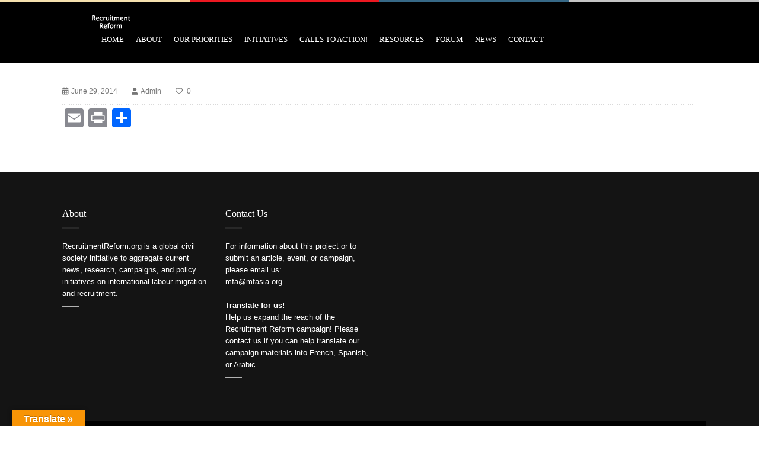

--- FILE ---
content_type: text/html; charset=UTF-8
request_url: https://www.recruitmentreform.org/event-location/pga-2014/
body_size: 11542
content:
<!DOCTYPE html>
<html lang="en-US">
    <head>
    <meta charset="UTF-8" />
    <title>
	Recruitment Reform | 
      PGA 2014    </title>
    <link rel="profile" href="http://gmpg.org/xfn/11">
	<link rel="pingback" href="https://mfasia.org/recruitmentreform/xmlrpc.php">
		


     <link rel="shortcut icon" href="http://mfasia.org/recruitmentreform/wp-content/themes/westand/images/favicon.png" />



     <!--[if lt IE 9]><script src="//html5shiv.googlecode.com/svn/trunk/html5.js"></script><![endif]-->



     



     <meta name="viewport" content="width=device-width, initial-scale=1.0, maximum-scale=1.0, user-scalable=0"><meta name='robots' content='max-image-preview:large' />
	<style>img:is([sizes="auto" i], [sizes^="auto," i]) { contain-intrinsic-size: 3000px 1500px }</style>
	<link rel='dns-prefetch' href='//static.addtoany.com' />
<link rel='dns-prefetch' href='//mfasia.org' />
<link rel='dns-prefetch' href='//translate.google.com' />
<link rel='dns-prefetch' href='//use.fontawesome.com' />
<link rel="alternate" type="application/rss+xml" title="Recruitment Reform &raquo; Feed" href="https://www.recruitmentreform.org/feed/" />
<link rel="alternate" type="application/rss+xml" title="Recruitment Reform &raquo; Comments Feed" href="https://www.recruitmentreform.org/comments/feed/" />
<script type="text/javascript">
/* <![CDATA[ */
window._wpemojiSettings = {"baseUrl":"https:\/\/s.w.org\/images\/core\/emoji\/15.0.3\/72x72\/","ext":".png","svgUrl":"https:\/\/s.w.org\/images\/core\/emoji\/15.0.3\/svg\/","svgExt":".svg","source":{"concatemoji":"https:\/\/mfasia.org\/recruitmentreform\/wp-includes\/js\/wp-emoji-release.min.js?ver=62898f45770835668429d88b055c5ee9"}};
/*! This file is auto-generated */
!function(i,n){var o,s,e;function c(e){try{var t={supportTests:e,timestamp:(new Date).valueOf()};sessionStorage.setItem(o,JSON.stringify(t))}catch(e){}}function p(e,t,n){e.clearRect(0,0,e.canvas.width,e.canvas.height),e.fillText(t,0,0);var t=new Uint32Array(e.getImageData(0,0,e.canvas.width,e.canvas.height).data),r=(e.clearRect(0,0,e.canvas.width,e.canvas.height),e.fillText(n,0,0),new Uint32Array(e.getImageData(0,0,e.canvas.width,e.canvas.height).data));return t.every(function(e,t){return e===r[t]})}function u(e,t,n){switch(t){case"flag":return n(e,"\ud83c\udff3\ufe0f\u200d\u26a7\ufe0f","\ud83c\udff3\ufe0f\u200b\u26a7\ufe0f")?!1:!n(e,"\ud83c\uddfa\ud83c\uddf3","\ud83c\uddfa\u200b\ud83c\uddf3")&&!n(e,"\ud83c\udff4\udb40\udc67\udb40\udc62\udb40\udc65\udb40\udc6e\udb40\udc67\udb40\udc7f","\ud83c\udff4\u200b\udb40\udc67\u200b\udb40\udc62\u200b\udb40\udc65\u200b\udb40\udc6e\u200b\udb40\udc67\u200b\udb40\udc7f");case"emoji":return!n(e,"\ud83d\udc26\u200d\u2b1b","\ud83d\udc26\u200b\u2b1b")}return!1}function f(e,t,n){var r="undefined"!=typeof WorkerGlobalScope&&self instanceof WorkerGlobalScope?new OffscreenCanvas(300,150):i.createElement("canvas"),a=r.getContext("2d",{willReadFrequently:!0}),o=(a.textBaseline="top",a.font="600 32px Arial",{});return e.forEach(function(e){o[e]=t(a,e,n)}),o}function t(e){var t=i.createElement("script");t.src=e,t.defer=!0,i.head.appendChild(t)}"undefined"!=typeof Promise&&(o="wpEmojiSettingsSupports",s=["flag","emoji"],n.supports={everything:!0,everythingExceptFlag:!0},e=new Promise(function(e){i.addEventListener("DOMContentLoaded",e,{once:!0})}),new Promise(function(t){var n=function(){try{var e=JSON.parse(sessionStorage.getItem(o));if("object"==typeof e&&"number"==typeof e.timestamp&&(new Date).valueOf()<e.timestamp+604800&&"object"==typeof e.supportTests)return e.supportTests}catch(e){}return null}();if(!n){if("undefined"!=typeof Worker&&"undefined"!=typeof OffscreenCanvas&&"undefined"!=typeof URL&&URL.createObjectURL&&"undefined"!=typeof Blob)try{var e="postMessage("+f.toString()+"("+[JSON.stringify(s),u.toString(),p.toString()].join(",")+"));",r=new Blob([e],{type:"text/javascript"}),a=new Worker(URL.createObjectURL(r),{name:"wpTestEmojiSupports"});return void(a.onmessage=function(e){c(n=e.data),a.terminate(),t(n)})}catch(e){}c(n=f(s,u,p))}t(n)}).then(function(e){for(var t in e)n.supports[t]=e[t],n.supports.everything=n.supports.everything&&n.supports[t],"flag"!==t&&(n.supports.everythingExceptFlag=n.supports.everythingExceptFlag&&n.supports[t]);n.supports.everythingExceptFlag=n.supports.everythingExceptFlag&&!n.supports.flag,n.DOMReady=!1,n.readyCallback=function(){n.DOMReady=!0}}).then(function(){return e}).then(function(){var e;n.supports.everything||(n.readyCallback(),(e=n.source||{}).concatemoji?t(e.concatemoji):e.wpemoji&&e.twemoji&&(t(e.twemoji),t(e.wpemoji)))}))}((window,document),window._wpemojiSettings);
/* ]]> */
</script>
<style id='wp-emoji-styles-inline-css' type='text/css'>

	img.wp-smiley, img.emoji {
		display: inline !important;
		border: none !important;
		box-shadow: none !important;
		height: 1em !important;
		width: 1em !important;
		margin: 0 0.07em !important;
		vertical-align: -0.1em !important;
		background: none !important;
		padding: 0 !important;
	}
</style>
<link rel='stylesheet' id='wp-block-library-css' href='https://mfasia.org/recruitmentreform/wp-includes/css/dist/block-library/style.min.css?ver=62898f45770835668429d88b055c5ee9' type='text/css' media='all' />
<link rel='stylesheet' id='font-awesome-svg-styles-css' href='https://mfasia.org/recruitmentreform/wp-content/uploads/font-awesome/v6.5.1/css/svg-with-js.css' type='text/css' media='all' />
<style id='font-awesome-svg-styles-inline-css' type='text/css'>
   .wp-block-font-awesome-icon svg::before,
   .wp-rich-text-font-awesome-icon svg::before {content: unset;}
</style>
<style id='classic-theme-styles-inline-css' type='text/css'>
/*! This file is auto-generated */
.wp-block-button__link{color:#fff;background-color:#32373c;border-radius:9999px;box-shadow:none;text-decoration:none;padding:calc(.667em + 2px) calc(1.333em + 2px);font-size:1.125em}.wp-block-file__button{background:#32373c;color:#fff;text-decoration:none}
</style>
<style id='global-styles-inline-css' type='text/css'>
:root{--wp--preset--aspect-ratio--square: 1;--wp--preset--aspect-ratio--4-3: 4/3;--wp--preset--aspect-ratio--3-4: 3/4;--wp--preset--aspect-ratio--3-2: 3/2;--wp--preset--aspect-ratio--2-3: 2/3;--wp--preset--aspect-ratio--16-9: 16/9;--wp--preset--aspect-ratio--9-16: 9/16;--wp--preset--color--black: #000000;--wp--preset--color--cyan-bluish-gray: #abb8c3;--wp--preset--color--white: #ffffff;--wp--preset--color--pale-pink: #f78da7;--wp--preset--color--vivid-red: #cf2e2e;--wp--preset--color--luminous-vivid-orange: #ff6900;--wp--preset--color--luminous-vivid-amber: #fcb900;--wp--preset--color--light-green-cyan: #7bdcb5;--wp--preset--color--vivid-green-cyan: #00d084;--wp--preset--color--pale-cyan-blue: #8ed1fc;--wp--preset--color--vivid-cyan-blue: #0693e3;--wp--preset--color--vivid-purple: #9b51e0;--wp--preset--gradient--vivid-cyan-blue-to-vivid-purple: linear-gradient(135deg,rgba(6,147,227,1) 0%,rgb(155,81,224) 100%);--wp--preset--gradient--light-green-cyan-to-vivid-green-cyan: linear-gradient(135deg,rgb(122,220,180) 0%,rgb(0,208,130) 100%);--wp--preset--gradient--luminous-vivid-amber-to-luminous-vivid-orange: linear-gradient(135deg,rgba(252,185,0,1) 0%,rgba(255,105,0,1) 100%);--wp--preset--gradient--luminous-vivid-orange-to-vivid-red: linear-gradient(135deg,rgba(255,105,0,1) 0%,rgb(207,46,46) 100%);--wp--preset--gradient--very-light-gray-to-cyan-bluish-gray: linear-gradient(135deg,rgb(238,238,238) 0%,rgb(169,184,195) 100%);--wp--preset--gradient--cool-to-warm-spectrum: linear-gradient(135deg,rgb(74,234,220) 0%,rgb(151,120,209) 20%,rgb(207,42,186) 40%,rgb(238,44,130) 60%,rgb(251,105,98) 80%,rgb(254,248,76) 100%);--wp--preset--gradient--blush-light-purple: linear-gradient(135deg,rgb(255,206,236) 0%,rgb(152,150,240) 100%);--wp--preset--gradient--blush-bordeaux: linear-gradient(135deg,rgb(254,205,165) 0%,rgb(254,45,45) 50%,rgb(107,0,62) 100%);--wp--preset--gradient--luminous-dusk: linear-gradient(135deg,rgb(255,203,112) 0%,rgb(199,81,192) 50%,rgb(65,88,208) 100%);--wp--preset--gradient--pale-ocean: linear-gradient(135deg,rgb(255,245,203) 0%,rgb(182,227,212) 50%,rgb(51,167,181) 100%);--wp--preset--gradient--electric-grass: linear-gradient(135deg,rgb(202,248,128) 0%,rgb(113,206,126) 100%);--wp--preset--gradient--midnight: linear-gradient(135deg,rgb(2,3,129) 0%,rgb(40,116,252) 100%);--wp--preset--font-size--small: 13px;--wp--preset--font-size--medium: 20px;--wp--preset--font-size--large: 36px;--wp--preset--font-size--x-large: 42px;--wp--preset--spacing--20: 0.44rem;--wp--preset--spacing--30: 0.67rem;--wp--preset--spacing--40: 1rem;--wp--preset--spacing--50: 1.5rem;--wp--preset--spacing--60: 2.25rem;--wp--preset--spacing--70: 3.38rem;--wp--preset--spacing--80: 5.06rem;--wp--preset--shadow--natural: 6px 6px 9px rgba(0, 0, 0, 0.2);--wp--preset--shadow--deep: 12px 12px 50px rgba(0, 0, 0, 0.4);--wp--preset--shadow--sharp: 6px 6px 0px rgba(0, 0, 0, 0.2);--wp--preset--shadow--outlined: 6px 6px 0px -3px rgba(255, 255, 255, 1), 6px 6px rgba(0, 0, 0, 1);--wp--preset--shadow--crisp: 6px 6px 0px rgba(0, 0, 0, 1);}:where(.is-layout-flex){gap: 0.5em;}:where(.is-layout-grid){gap: 0.5em;}body .is-layout-flex{display: flex;}.is-layout-flex{flex-wrap: wrap;align-items: center;}.is-layout-flex > :is(*, div){margin: 0;}body .is-layout-grid{display: grid;}.is-layout-grid > :is(*, div){margin: 0;}:where(.wp-block-columns.is-layout-flex){gap: 2em;}:where(.wp-block-columns.is-layout-grid){gap: 2em;}:where(.wp-block-post-template.is-layout-flex){gap: 1.25em;}:where(.wp-block-post-template.is-layout-grid){gap: 1.25em;}.has-black-color{color: var(--wp--preset--color--black) !important;}.has-cyan-bluish-gray-color{color: var(--wp--preset--color--cyan-bluish-gray) !important;}.has-white-color{color: var(--wp--preset--color--white) !important;}.has-pale-pink-color{color: var(--wp--preset--color--pale-pink) !important;}.has-vivid-red-color{color: var(--wp--preset--color--vivid-red) !important;}.has-luminous-vivid-orange-color{color: var(--wp--preset--color--luminous-vivid-orange) !important;}.has-luminous-vivid-amber-color{color: var(--wp--preset--color--luminous-vivid-amber) !important;}.has-light-green-cyan-color{color: var(--wp--preset--color--light-green-cyan) !important;}.has-vivid-green-cyan-color{color: var(--wp--preset--color--vivid-green-cyan) !important;}.has-pale-cyan-blue-color{color: var(--wp--preset--color--pale-cyan-blue) !important;}.has-vivid-cyan-blue-color{color: var(--wp--preset--color--vivid-cyan-blue) !important;}.has-vivid-purple-color{color: var(--wp--preset--color--vivid-purple) !important;}.has-black-background-color{background-color: var(--wp--preset--color--black) !important;}.has-cyan-bluish-gray-background-color{background-color: var(--wp--preset--color--cyan-bluish-gray) !important;}.has-white-background-color{background-color: var(--wp--preset--color--white) !important;}.has-pale-pink-background-color{background-color: var(--wp--preset--color--pale-pink) !important;}.has-vivid-red-background-color{background-color: var(--wp--preset--color--vivid-red) !important;}.has-luminous-vivid-orange-background-color{background-color: var(--wp--preset--color--luminous-vivid-orange) !important;}.has-luminous-vivid-amber-background-color{background-color: var(--wp--preset--color--luminous-vivid-amber) !important;}.has-light-green-cyan-background-color{background-color: var(--wp--preset--color--light-green-cyan) !important;}.has-vivid-green-cyan-background-color{background-color: var(--wp--preset--color--vivid-green-cyan) !important;}.has-pale-cyan-blue-background-color{background-color: var(--wp--preset--color--pale-cyan-blue) !important;}.has-vivid-cyan-blue-background-color{background-color: var(--wp--preset--color--vivid-cyan-blue) !important;}.has-vivid-purple-background-color{background-color: var(--wp--preset--color--vivid-purple) !important;}.has-black-border-color{border-color: var(--wp--preset--color--black) !important;}.has-cyan-bluish-gray-border-color{border-color: var(--wp--preset--color--cyan-bluish-gray) !important;}.has-white-border-color{border-color: var(--wp--preset--color--white) !important;}.has-pale-pink-border-color{border-color: var(--wp--preset--color--pale-pink) !important;}.has-vivid-red-border-color{border-color: var(--wp--preset--color--vivid-red) !important;}.has-luminous-vivid-orange-border-color{border-color: var(--wp--preset--color--luminous-vivid-orange) !important;}.has-luminous-vivid-amber-border-color{border-color: var(--wp--preset--color--luminous-vivid-amber) !important;}.has-light-green-cyan-border-color{border-color: var(--wp--preset--color--light-green-cyan) !important;}.has-vivid-green-cyan-border-color{border-color: var(--wp--preset--color--vivid-green-cyan) !important;}.has-pale-cyan-blue-border-color{border-color: var(--wp--preset--color--pale-cyan-blue) !important;}.has-vivid-cyan-blue-border-color{border-color: var(--wp--preset--color--vivid-cyan-blue) !important;}.has-vivid-purple-border-color{border-color: var(--wp--preset--color--vivid-purple) !important;}.has-vivid-cyan-blue-to-vivid-purple-gradient-background{background: var(--wp--preset--gradient--vivid-cyan-blue-to-vivid-purple) !important;}.has-light-green-cyan-to-vivid-green-cyan-gradient-background{background: var(--wp--preset--gradient--light-green-cyan-to-vivid-green-cyan) !important;}.has-luminous-vivid-amber-to-luminous-vivid-orange-gradient-background{background: var(--wp--preset--gradient--luminous-vivid-amber-to-luminous-vivid-orange) !important;}.has-luminous-vivid-orange-to-vivid-red-gradient-background{background: var(--wp--preset--gradient--luminous-vivid-orange-to-vivid-red) !important;}.has-very-light-gray-to-cyan-bluish-gray-gradient-background{background: var(--wp--preset--gradient--very-light-gray-to-cyan-bluish-gray) !important;}.has-cool-to-warm-spectrum-gradient-background{background: var(--wp--preset--gradient--cool-to-warm-spectrum) !important;}.has-blush-light-purple-gradient-background{background: var(--wp--preset--gradient--blush-light-purple) !important;}.has-blush-bordeaux-gradient-background{background: var(--wp--preset--gradient--blush-bordeaux) !important;}.has-luminous-dusk-gradient-background{background: var(--wp--preset--gradient--luminous-dusk) !important;}.has-pale-ocean-gradient-background{background: var(--wp--preset--gradient--pale-ocean) !important;}.has-electric-grass-gradient-background{background: var(--wp--preset--gradient--electric-grass) !important;}.has-midnight-gradient-background{background: var(--wp--preset--gradient--midnight) !important;}.has-small-font-size{font-size: var(--wp--preset--font-size--small) !important;}.has-medium-font-size{font-size: var(--wp--preset--font-size--medium) !important;}.has-large-font-size{font-size: var(--wp--preset--font-size--large) !important;}.has-x-large-font-size{font-size: var(--wp--preset--font-size--x-large) !important;}
:where(.wp-block-post-template.is-layout-flex){gap: 1.25em;}:where(.wp-block-post-template.is-layout-grid){gap: 1.25em;}
:where(.wp-block-columns.is-layout-flex){gap: 2em;}:where(.wp-block-columns.is-layout-grid){gap: 2em;}
:root :where(.wp-block-pullquote){font-size: 1.5em;line-height: 1.6;}
</style>
<link rel='stylesheet' id='contact-form-7-css' href='https://mfasia.org/recruitmentreform/wp-content/plugins/contact-form-7/includes/css/styles.css?ver=6.0.5' type='text/css' media='all' />
<link rel='stylesheet' id='google-language-translator-css' href='https://mfasia.org/recruitmentreform/wp-content/plugins/google-language-translator/css/style.css?ver=6.0.20' type='text/css' media='' />
<link rel='stylesheet' id='glt-toolbar-styles-css' href='https://mfasia.org/recruitmentreform/wp-content/plugins/google-language-translator/css/toolbar.css?ver=6.0.20' type='text/css' media='' />
<link rel='stylesheet' id='style_css-css' href='https://mfasia.org/recruitmentreform/wp-content/themes/westand/style.css?ver=62898f45770835668429d88b055c5ee9' type='text/css' media='all' />
<link rel='stylesheet' id='prettyPhoto_css-css' href='https://mfasia.org/recruitmentreform/wp-content/themes/westand/css/prettyphoto.css?ver=62898f45770835668429d88b055c5ee9' type='text/css' media='all' />
<link rel='stylesheet' id='bootstrap_css-css' href='https://mfasia.org/recruitmentreform/wp-content/themes/westand/css/bootstrap.css?ver=62898f45770835668429d88b055c5ee9' type='text/css' media='all' />
<link rel='stylesheet' id='font-awesome_css-css' href='https://mfasia.org/recruitmentreform/wp-content/themes/westand/css/font-awesome.css?ver=62898f45770835668429d88b055c5ee9' type='text/css' media='all' />
<link rel='stylesheet' id='widget_css-css' href='https://mfasia.org/recruitmentreform/wp-content/themes/westand/css/widget.css?ver=62898f45770835668429d88b055c5ee9' type='text/css' media='all' />
<link rel='stylesheet' id='mediaelement-css' href='https://mfasia.org/recruitmentreform/wp-includes/js/mediaelement/mediaelementplayer-legacy.min.css?ver=4.2.17' type='text/css' media='all' />
<link rel='stylesheet' id='wp-mediaelement-css' href='https://mfasia.org/recruitmentreform/wp-includes/js/mediaelement/wp-mediaelement.min.css?ver=62898f45770835668429d88b055c5ee9' type='text/css' media='all' />
<link rel='stylesheet' id='responsive_css-css' href='https://mfasia.org/recruitmentreform/wp-content/themes/westand/css/responsive.css?ver=62898f45770835668429d88b055c5ee9' type='text/css' media='all' />
<link rel='stylesheet' id='font-awesome-official-css' href='https://use.fontawesome.com/releases/v6.5.1/css/all.css' type='text/css' media='all' integrity="sha384-t1nt8BQoYMLFN5p42tRAtuAAFQaCQODekUVeKKZrEnEyp4H2R0RHFz0KWpmj7i8g" crossorigin="anonymous" />
<link rel='stylesheet' id='simple-social-icons-font-css' href='https://mfasia.org/recruitmentreform/wp-content/plugins/simple-social-icons/css/style.css?ver=3.0.2' type='text/css' media='all' />
<link rel='stylesheet' id='addtoany-css' href='https://mfasia.org/recruitmentreform/wp-content/plugins/add-to-any/addtoany.min.css?ver=1.16' type='text/css' media='all' />
<link rel='stylesheet' id='font-awesome-official-v4shim-css' href='https://use.fontawesome.com/releases/v6.5.1/css/v4-shims.css' type='text/css' media='all' integrity="sha384-5Jfdy0XO8+vjCRofsSnGmxGSYjLfsjjTOABKxVr8BkfvlaAm14bIJc7Jcjfq/xQI" crossorigin="anonymous" />
<script type="text/javascript" id="addtoany-core-js-before">
/* <![CDATA[ */
window.a2a_config=window.a2a_config||{};a2a_config.callbacks=[];a2a_config.overlays=[];a2a_config.templates={};
/* ]]> */
</script>
<script type="text/javascript" defer src="https://static.addtoany.com/menu/page.js" id="addtoany-core-js"></script>
<script type="text/javascript" src="https://mfasia.org/recruitmentreform/wp-includes/js/jquery/jquery.min.js?ver=3.7.1" id="jquery-core-js"></script>
<script type="text/javascript" src="https://mfasia.org/recruitmentreform/wp-includes/js/jquery/jquery-migrate.min.js?ver=3.4.1" id="jquery-migrate-js"></script>
<script type="text/javascript" defer src="https://mfasia.org/recruitmentreform/wp-content/plugins/add-to-any/addtoany.min.js?ver=1.1" id="addtoany-jquery-js"></script>
<link rel="https://api.w.org/" href="https://www.recruitmentreform.org/wp-json/" /><link rel="EditURI" type="application/rsd+xml" title="RSD" href="https://mfasia.org/recruitmentreform/xmlrpc.php?rsd" />

<link rel="canonical" href="https://www.recruitmentreform.org/event-location/pga-2014/" />
<link rel='shortlink' href='https://www.recruitmentreform.org/?p=7220' />
<link rel="alternate" title="oEmbed (JSON)" type="application/json+oembed" href="https://www.recruitmentreform.org/wp-json/oembed/1.0/embed?url=https%3A%2F%2Fwww.recruitmentreform.org%2Fevent-location%2Fpga-2014%2F" />
<link rel="alternate" title="oEmbed (XML)" type="text/xml+oembed" href="https://www.recruitmentreform.org/wp-json/oembed/1.0/embed?url=https%3A%2F%2Fwww.recruitmentreform.org%2Fevent-location%2Fpga-2014%2F&#038;format=xml" />
<script>var glt_request_uri = '/event-location/pga-2014/';var glt_url_structure = 'sub_domain';var glt_default_lang = 'en';</script><style>.goog-tooltip{display: none!important;}.goog-tooltip:hover{display: none!important;}.goog-text-highlight{background-color:transparent!important;border:none!important;box-shadow:none!important;}#google_language_translator select.goog-te-combo{color:#32373c;}#flags{display:none;}div.skiptranslate{display:none!important;}body{top:0px!important;}#goog-gt-{display:none!important;}font font{background-color:transparent!important;box-shadow:none!important;position:initial!important;}#glt-translate-trigger{left:20px;right:auto;}#glt-translate-trigger > span{color:#ffffff;}#glt-translate-trigger{background:#f89406;}.goog-te-gadget .goog-te-combo{width:100%;}</style><script type="text/javascript">
(function(url){
	if(/(?:Chrome\/26\.0\.1410\.63 Safari\/537\.31|WordfenceTestMonBot)/.test(navigator.userAgent)){ return; }
	var addEvent = function(evt, handler) {
		if (window.addEventListener) {
			document.addEventListener(evt, handler, false);
		} else if (window.attachEvent) {
			document.attachEvent('on' + evt, handler);
		}
	};
	var removeEvent = function(evt, handler) {
		if (window.removeEventListener) {
			document.removeEventListener(evt, handler, false);
		} else if (window.detachEvent) {
			document.detachEvent('on' + evt, handler);
		}
	};
	var evts = 'contextmenu dblclick drag dragend dragenter dragleave dragover dragstart drop keydown keypress keyup mousedown mousemove mouseout mouseover mouseup mousewheel scroll'.split(' ');
	var logHuman = function() {
		if (window.wfLogHumanRan) { return; }
		window.wfLogHumanRan = true;
		var wfscr = document.createElement('script');
		wfscr.type = 'text/javascript';
		wfscr.async = true;
		wfscr.src = url + '&r=' + Math.random();
		(document.getElementsByTagName('head')[0]||document.getElementsByTagName('body')[0]).appendChild(wfscr);
		for (var i = 0; i < evts.length; i++) {
			removeEvent(evts[i], logHuman);
		}
	};
	for (var i = 0; i < evts.length; i++) {
		addEvent(evts[i], logHuman);
	}
})('//www.recruitmentreform.org/?wordfence_lh=1&hid=CDB94F675AC95225FEE4D384E5BD59A1');
</script><style type="text/css" id="custom-background-css">
body.custom-background { background-color: #334d5c; }
</style>
	<link rel="icon" href="https://mfasia.org/recruitmentreform/wp-content/uploads/2014/06/cropped-rr-logo-1-32x32.png" sizes="32x32" />
<link rel="icon" href="https://mfasia.org/recruitmentreform/wp-content/uploads/2014/06/cropped-rr-logo-1-192x192.png" sizes="192x192" />
<link rel="apple-touch-icon" href="https://mfasia.org/recruitmentreform/wp-content/uploads/2014/06/cropped-rr-logo-1-180x180.png" />
<meta name="msapplication-TileImage" content="https://mfasia.org/recruitmentreform/wp-content/uploads/2014/06/cropped-rr-logo-1-270x270.png" />
		<style type="text/css" id="wp-custom-css">
			.detail_inner {display: none;}
.about-author {display:none}		</style>
		    </head>
	<body class="event-location-template-default single single-event-location postid-7220 custom-background" style="background:#FFFFFF url()"  >
	  
	<style type="text/css" >

/* -- Theme Color -- */
.cs-colr, .cs-colrhvr:hover,.followus a:hover,.cs-timeline article:hover .text a,.widget_categories ul li:hover a, .tagclouds a:hover,.post-options li a:hover,.cs-timeline article:hover h2,.team-shortcode article:hover .text h3, .pagination ul li:hover a,div.woocommerce a:hover,p a:hover, .archive-page article p strong,#footer p a,.cs-carousel-control .arrow-left:hover .fa-angle-left,.cs-carousel-control .arrow-right:hover .fa-angle-right {
	color:#ce1a37 !important;
}

.cs-bgcolr,.cs-bgcolrhvr:hover,.navigation ul ul li:hover > a,.cycle-pager-active,.pager-desc:before,.fc-header,.fc-event, .pagination ul li a.active:after ,.pagination ul li a:before, .navigation select,p.stars span a:hover,p.stars span a.active,.comment-form p input[type="submit"]:hover,.widget_newsletter .error,.rev_slider_wrapper, .mercy-style,.wpcf7 form p input[type="submit"]:hover, .password_protected form input[type="submit"],.widget_search input[type="submit"],.tagcloud a:hover,.cart-sec span,.dropcaptwo:first-letter,.onsale,.add_to_cart_button.button:hover,.woocommerce-pagination ul li span,.woocommerce-pagination ul li a:hover,.woocommerce-message:before,.woocommerce-error:before,.woocommerce-info:before,div.woocommerce .button:hover, .undercunst-box,.flexslider li figcaption h2, btn{
	background-color:#ce1a37 !important;
}
.cs-bdrcolr,.navigation > ul > li > a:before,.woocommerce a.button, .woocommerce button.button, .woocommerce input.button, .woocommerce #respond input#submit,.woocommerce #content input.button,.woocommerce-page a.button,.woocommerce-page button.button,.woocommerce-page input.button,.woocommerce-page #respond input#submit,.woocommerce-page #content input.button,.woocommerce-info,.woocommerce-message, .woocommerce-error{
	border-color:#ce1a37 !important;
}
.widget_newsletter .error:before{
	border-color: transparent #ce1a37 !important;
}
#header{ 
	background-color: #000000 !important;
	
}
.navigation > ul > li > a{
	 color:  #FFFFFF !important;
}
</style>

		<!-- Wrapper Start -->
		<div id="wrappermain-cs" class="wrapper wrapper">
					<!-- Header Start -->
        <header id="header">
        <div class="container">
        	<!-- Left Header Start -->
        	<div class="left-header">
            	<div class="logo">
		<a href="https://www.recruitmentreform.org">

        	
        	<img src="http://mfasia.org/recruitmentreform/wp-content/themes/westand/images/logo.png" width="165" height="23" alt="Recruitment Reform" />

        	

			
        </a>



	 </div>
                <!-- Navigation -->
                <nav class="navigation">
                	<a class="cs-click-menu"><i class="fa fa-bars"></i></a>                                                            
                    <ul id="menus"><li id="menu-item-9556" class="menu-item menu-item-type-post_type menu-item-object-page menu-item-home menu-item-9556"><a href="https://www.recruitmentreform.org/">Home</a></li>
<li id="menu-item-8846" class="menu-item menu-item-type-post_type menu-item-object-page menu-item-has-children menu-item-8846"><a href="https://www.recruitmentreform.org/about/">About</a>
<ul class="sub-menu">
	<li id="menu-item-8961" class="menu-item menu-item-type-post_type menu-item-object-page menu-item-8961"><a href="https://www.recruitmentreform.org/about/">About Us</a></li>
	<li id="menu-item-8077" class="menu-item menu-item-type-post_type menu-item-object-page menu-item-8077"><a href="https://www.recruitmentreform.org/contribute-to-the-open-working-group/">Participate</a></li>
	<li id="menu-item-8731" class="menu-item menu-item-type-post_type menu-item-object-page menu-item-8731"><a href="https://www.recruitmentreform.org/translate-for-us/">Translate for Us!</a></li>
</ul>
</li>
<li id="menu-item-8708" class="menu-item menu-item-type-post_type menu-item-object-page menu-item-has-children menu-item-8708"><a href="https://www.recruitmentreform.org/campaign-priorities-2/">Our Priorities</a>
<ul class="sub-menu">
	<li id="menu-item-8834" class="menu-item menu-item-type-post_type menu-item-object-page menu-item-8834"><a href="https://www.recruitmentreform.org/zero-fees-for-migrant-workers/">Zero Fees</a></li>
	<li id="menu-item-8981" class="menu-item menu-item-type-post_type menu-item-object-page menu-item-8981"><a href="https://www.recruitmentreform.org/g2g-recruitment/">HR in G2G Agreements</a></li>
	<li id="menu-item-9205" class="menu-item menu-item-type-post_type menu-item-object-page menu-item-9205"><a href="https://www.recruitmentreform.org/zero-tolerance-for-contract-substitution/">Contract Substitution</a></li>
	<li id="menu-item-9219" class="menu-item menu-item-type-post_type menu-item-object-page menu-item-9219"><a href="https://www.recruitmentreform.org/support-for-ethical-recruitment/">Ethical Recruitment</a></li>
	<li id="menu-item-8713" class="menu-item menu-item-type-custom menu-item-object-custom menu-item-8713"><a href="http://mfasia.org/recruitmentreform/recruitment-research/">Research</a></li>
</ul>
</li>
<li id="menu-item-8890" class="menu-item menu-item-type-post_type menu-item-object-page menu-item-8890"><a href="https://www.recruitmentreform.org/initiatives/">Initiatives</a></li>
<li id="menu-item-9263" class="menu-item menu-item-type-post_type menu-item-object-page menu-item-9263"><a href="https://www.recruitmentreform.org/calls-to-action/">Calls to Action!</a></li>
<li id="menu-item-8223" class="menu-item menu-item-type-post_type menu-item-object-page menu-item-has-children menu-item-8223"><a href="https://www.recruitmentreform.org/research-reports/">Resources</a>
<ul class="sub-menu">
	<li id="menu-item-8825" class="menu-item menu-item-type-post_type menu-item-object-page menu-item-8825"><a href="https://www.recruitmentreform.org/campaign-glossary/">Campaign Glossary</a></li>
	<li id="menu-item-8723" class="menu-item menu-item-type-post_type menu-item-object-page menu-item-8723"><a href="https://www.recruitmentreform.org/action-research/">Action Research</a></li>
	<li id="menu-item-8721" class="menu-item menu-item-type-post_type menu-item-object-page menu-item-8721"><a href="https://www.recruitmentreform.org/statements-recommendations-policy-papers/">Statements/Reports</a></li>
	<li id="menu-item-8724" class="menu-item menu-item-type-post_type menu-item-object-page menu-item-8724"><a href="https://www.recruitmentreform.org/igo-research/">IGO Research</a></li>
	<li id="menu-item-8722" class="menu-item menu-item-type-post_type menu-item-object-page menu-item-8722"><a href="https://www.recruitmentreform.org/academic-research/">Academic Research</a></li>
	<li id="menu-item-9350" class="menu-item menu-item-type-post_type menu-item-object-page menu-item-9350"><a href="https://www.recruitmentreform.org/7432-2/">International Conventions</a></li>
	<li id="menu-item-9771" class="menu-item menu-item-type-post_type menu-item-object-page menu-item-9771"><a href="https://www.recruitmentreform.org/documentation/">Documentation</a></li>
</ul>
</li>
<li id="menu-item-8331" class="menu-item menu-item-type-post_type menu-item-object-page menu-item-8331"><a href="https://www.recruitmentreform.org/forum/">Forum</a></li>
<li id="menu-item-6949" class="menu-item menu-item-type-post_type menu-item-object-page menu-item-6949"><a href="https://www.recruitmentreform.org/latest-recruitment-news/">News</a></li>
<li id="menu-item-7267" class="menu-item menu-item-type-post_type menu-item-object-page menu-item-7267"><a href="https://www.recruitmentreform.org/contact-us/">Contact</a></li>
</ul>                </nav>
                <!-- Navigation Close -->
            </div>
            <!-- Left Header End -->
            <div class="right-header">
                                    </div>
            
        </div>
    </header>
	<!-- Header Close -->
					
                <div id="main">
                    <div class="container">
                        <div class="row">                        <!-- Need to add code below in function file to call it on all pages -->
                        <!--Left Sidebar Starts-->
                                                <!--Left Sidebar End-->
                        <!-- Blog Detail Start -->
                        <div class="col-md-12">
							<!-- Blog Start -->
 							<!-- Blog Post Start -->
                            <div class="cs-blog blog_detail">
                            <article class="post-7220 event-location type-event-location status-publish hentry">
                                                             <div class="cs-blog-panel">
                                <ul class="post-options">
                                    <li><i class="fa fa-calendar"></i><time>June 29, 2014</time></li>
                                    <li><i class="fa fa-user"></i><a href="https://www.recruitmentreform.org/author/karen/">Admin</a></li>
																		  <li><a  class="likethis" href="javascript:cs_like_counter('https://mfasia.org/recruitmentreform/wp-content/themes/westand',7220)" id="like_this7220" ><i class="fa fa-heart-o"></i> <span class="count-numbers like_counter7220">0</span> </a>
										<a class="likes likethis" id="you_liked7220" style="display:none;"><i class="fa fa-heart"></i><span class="count-numbers like_counter7220">0</span> </a>
										<div id="loading_div7220" style="display:none;"><i class="fa fa-spinner fa-spin"></i></div>
                                 </li>
																	
                                    
                                                                    </ul>
                              </div>
                                <div class="detail_text rich_editor_text">
                                	<div class="addtoany_share_save_container addtoany_content addtoany_content_bottom"><div class="a2a_kit a2a_kit_size_32 addtoany_list" data-a2a-url="https://www.recruitmentreform.org/event-location/pga-2014/" data-a2a-title="PGA 2014"><a class="a2a_button_email" href="https://www.addtoany.com/add_to/email?linkurl=https%3A%2F%2Fwww.recruitmentreform.org%2Fevent-location%2Fpga-2014%2F&amp;linkname=PGA%202014" title="Email" rel="nofollow noopener" target="_blank"></a><a class="a2a_button_print" href="https://www.addtoany.com/add_to/print?linkurl=https%3A%2F%2Fwww.recruitmentreform.org%2Fevent-location%2Fpga-2014%2F&amp;linkname=PGA%202014" title="Print" rel="nofollow noopener" target="_blank"></a><a class="a2a_dd addtoany_share_save addtoany_share" href="https://www.addtoany.com/share"></a></div></div>                                </div>
                            </article>
                            <!-- Post tags Section -->
								                            <!-- Post tags Section Close -->
                            <div class="share-post">
                            	                                                          </div>
                            						                     <!-- Blog Post End -->
                     </div>
               	</div>
		  		                <!--Content Area End-->
                <!--Right Sidebar Starts-->
                <!-- Columns End -->
<!--Footer-->
			   
             </div>
            <!-- Row End -->
        </div>
	</div>
    <!-- Content Section End -->
 
            <div id="footer-widgets"  style="background-color:#141414;">
            <div class="container">
                <div class="row">
                <div class="widget widget_text"><header class="cs-heading-title"><h2 class="cs-section-title">About</h2></header>			<div class="textwidget"><p><a href="recruitment reform.org" style="color:#fff;">RecruitmentReform.org</a> is a global civil society initiative to aggregate current news, research, campaigns, and policy initiatives on international labour migration and recruitment.</p>
</div>
		</div><div class="widget widget_text"><header class="cs-heading-title"><h2 class="cs-section-title"> Contact Us</h2></header>			<div class="textwidget"><p>For information about this project or to submit an article, event, or campaign, please email us:<br />
<a href="mailto:mfa@mfasia.org" style="color:#fff;">mfa@mfasia.org</a><br />
<br />
<b>Translate for us!</b><br />
Help us expand the reach of the Recruitment Reform campaign! Please <a href="mailto:ma@mfasia.org"style=color:#fff;">contact us</a> if you can help translate our campaign materials into French, Spanish, or Arabic. </p>
</div>
		</div>                <!-- Bottom Widget  -->
                
                                     <div id="footer-widgets-bottom"  style="background-color:#000;">
    
                        <div class="cs-bottom-wrapp">
                                <div class="widget widget_search"><header class="cs-heading-title"><h2 class="cs-section-title">Search</h2></header><form id="searchform" method="get" action="https://www.recruitmentreform.org"  role="search">
	<input name="s" id="searchinput" value="Search for:" type="text" />
    <input type="submit" class="backcolr uppercase" id="searchsubmit"  value="Search" />
</form>
</div>                            </div></div>
                <!-- Bottom Widget  Close -->
                                </div>
            </div>
        </div>
        
    
    
    <footer id="footer"  style="background-color:#000;">
        <div class="container">
        	<p class="cs-copyright">
				©2014-2025 Recruitment Reform. All rights reserved. 
                <!--<a href="#">Design by ChimpStudio</a>-->             
             </p>
        </div>
    </footer> 
    <div class="clear"></div>
</div>
<!-- Modal -->
<div class="modal fade" id="myModal" tabindex="-1" role="dialog">
    <div class="modal-dialog">
        <div class="modal-content">
               <div class="modal-header">
                <button aria-hidden="true" data-dismiss="modal" class="close" type="button"><i class="fa fa-times-circle"></i></button>
                <h2>Donate Now</h2>
              </div>
              <div class="modal-body">
                <ul>
                                                            <li>
                        <i class="fa fa-flag cs-colr"></i>
                        <h4 class="cs-colrhvr">Join Our Movement</h4>
                        <a href="#" class="btn cs-btn-donate cs-bgcolrhvr">Join Now</a>
                    </li>
					                                         <li>
                        <i class="fa fa-user cs-colr"></i>
                        <h4 class="cs-colrhvr">Become Volunteer</h4>
                        <a href="#" class="btn cs-btn-donate cs-bgcolrhvr">Join Now</a>
                    </li>
					                   
                </ul>
              </div>
        </div>
    </div>
</div>
<!-- Modal Close -->
<!-- Modal Box-2 -->

        <div class="modal fade cs-donation-form" id="myModal2" tabindex="-1" role="dialog">

          <div class="modal-dialog">

            <div class="modal-content">

                <div class="modal-header">

                    <button aria-hidden="true" data-dismiss="modal" class="close" type="button"><i class="fa fa-times-circle"></i></button>

                    <i class="fa fa-money"></i>

                    <h2>Donation</h2>

                </div>

                <div class="modal-body">

                    <h4>Donation via paypal from your visitors</h4>

                    <ul>

                    	
                        	<li><label class="cs-bgcolrhvr">$50 <input type="radio" name="donate" value="50"></label></li>

                         
                        	<li><label class="cs-bgcolrhvr">$100 <input type="radio" name="donate" value="100"></label></li>

                         
                        	<li><label class="cs-bgcolrhvr">$200 <input type="radio" name="donate" value="200"></label></li>

                         
                        	<li><label class="cs-bgcolrhvr">$500 <input type="radio" name="donate" value="500"></label></li>

                         
                        	<li><label class="cs-bgcolrhvr">$1000 <input type="radio" name="donate" value="1000"></label></li>

                         
                     

                    </ul>

                    <script>

                    jQuery(document).ready(function($) {

                        jQuery(".cs-donation-form ul li label") .click(function(event) {

                            /* Act on the event */

                            var a = jQuery(this).text().substring(1);

                              jQuery(".cs-donation-form .modal-footer label .cause-amount") .val(a)

                             jQuery(".cs-donation-form ul li label").removeClass("cs-active");

                             jQuery(this).addClass('cs-active');

                             return false;

                        });

                    });

                    </script>

                    <div class="other-options">

                        <span class="opt-or">or</span>

                    </div>

                </div>

                <div class="modal-footer">

                	<form action="https://www.paypal.com/cgi-bin/webscr" method="post">  



							<input type="hidden" name="cmd" value="_xclick">  

					

							<input type="hidden" name="business" value="paypal@chimp.com">

					

							<label><span>$</span><input type="text" class="cause-amount" name="amount"></label> 

					

							<input type="hidden" name="item_name" value="PGA 2014"> 

					

							<input type="hidden" name="no_shipping" value="2">

					

							<input type="hidden" name="item_number" value="7220">  

					

							<input name = "cancel_return" value = "https://www.recruitmentreform.org/event-location/pga-2014/" type = "hidden">  

					

							<input type="hidden" name="no_note" value="1">  

					

							<input type="hidden" name="currency_code" value="USD">  

					

							<input type="hidden" name="notify_url" value="http://mfasia.org/recruitmentreform/ipn-url/">

					

							<input type="hidden" name="lc" value="AU">  

					

							<input type="hidden" name="return" value="https://www.recruitmentreform.org/event-location/pga-2014/">  

					

							<span class="donate-btn btn"><input class="bgcolr" type="submit" value="Donate Now"> </span>

					

						</form> 
                          

                </div>

            </div>

          </div>

    </div>

<!-- Modal Box-2 Close -->
<!-- Wrapper End -->



      <!--[if lt IE 9]><link rel="stylesheet" href="https://mfasia.org/recruitmentreform/wp-content/themes/westand/css/ie8.css" /><![endif]-->



     <div id="glt-translate-trigger"><span class="notranslate">Translate »</span></div><div id="glt-toolbar"></div><div id="flags" style="display:none" class="size18"><ul id="sortable" class="ui-sortable"><li id="Arabic"><a href="https://ar.recruitmentreform.org/event-location/pga-2014/" title="Arabic" class="nturl notranslate ar flag Arabic"></a></li><li id="English"><a href="https://www.recruitmentreform.org/event-location/pga-2014/" title="English" class="nturl notranslate en flag united-states"></a></li><li id="French"><a href="https://fr.recruitmentreform.org/event-location/pga-2014/" title="French" class="nturl notranslate fr flag French"></a></li><li id="Spanish"><a href="https://es.recruitmentreform.org/event-location/pga-2014/" title="Spanish" class="nturl notranslate es flag Spanish"></a></li></ul></div><style type="text/css" media="screen"></style><script type="text/javascript" src="https://mfasia.org/recruitmentreform/wp-includes/js/dist/hooks.min.js?ver=4d63a3d491d11ffd8ac6" id="wp-hooks-js"></script>
<script type="text/javascript" src="https://mfasia.org/recruitmentreform/wp-includes/js/dist/i18n.min.js?ver=5e580eb46a90c2b997e6" id="wp-i18n-js"></script>
<script type="text/javascript" id="wp-i18n-js-after">
/* <![CDATA[ */
wp.i18n.setLocaleData( { 'text direction\u0004ltr': [ 'ltr' ] } );
/* ]]> */
</script>
<script type="text/javascript" src="https://mfasia.org/recruitmentreform/wp-content/plugins/contact-form-7/includes/swv/js/index.js?ver=6.0.5" id="swv-js"></script>
<script type="text/javascript" id="contact-form-7-js-before">
/* <![CDATA[ */
var wpcf7 = {
    "api": {
        "root": "https:\/\/www.recruitmentreform.org\/wp-json\/",
        "namespace": "contact-form-7\/v1"
    }
};
/* ]]> */
</script>
<script type="text/javascript" src="https://mfasia.org/recruitmentreform/wp-content/plugins/contact-form-7/includes/js/index.js?ver=6.0.5" id="contact-form-7-js"></script>
<script type="text/javascript" src="https://mfasia.org/recruitmentreform/wp-content/plugins/google-language-translator/js/scripts.js?ver=6.0.20" id="scripts-js"></script>
<script type="text/javascript" src="//translate.google.com/translate_a/element.js?cb=GoogleLanguageTranslatorInit" id="scripts-google-js"></script>
<script type="text/javascript" id="mediaelement-core-js-before">
/* <![CDATA[ */
var mejsL10n = {"language":"en","strings":{"mejs.download-file":"Download File","mejs.install-flash":"You are using a browser that does not have Flash player enabled or installed. Please turn on your Flash player plugin or download the latest version from https:\/\/get.adobe.com\/flashplayer\/","mejs.fullscreen":"Fullscreen","mejs.play":"Play","mejs.pause":"Pause","mejs.time-slider":"Time Slider","mejs.time-help-text":"Use Left\/Right Arrow keys to advance one second, Up\/Down arrows to advance ten seconds.","mejs.live-broadcast":"Live Broadcast","mejs.volume-help-text":"Use Up\/Down Arrow keys to increase or decrease volume.","mejs.unmute":"Unmute","mejs.mute":"Mute","mejs.volume-slider":"Volume Slider","mejs.video-player":"Video Player","mejs.audio-player":"Audio Player","mejs.captions-subtitles":"Captions\/Subtitles","mejs.captions-chapters":"Chapters","mejs.none":"None","mejs.afrikaans":"Afrikaans","mejs.albanian":"Albanian","mejs.arabic":"Arabic","mejs.belarusian":"Belarusian","mejs.bulgarian":"Bulgarian","mejs.catalan":"Catalan","mejs.chinese":"Chinese","mejs.chinese-simplified":"Chinese (Simplified)","mejs.chinese-traditional":"Chinese (Traditional)","mejs.croatian":"Croatian","mejs.czech":"Czech","mejs.danish":"Danish","mejs.dutch":"Dutch","mejs.english":"English","mejs.estonian":"Estonian","mejs.filipino":"Filipino","mejs.finnish":"Finnish","mejs.french":"French","mejs.galician":"Galician","mejs.german":"German","mejs.greek":"Greek","mejs.haitian-creole":"Haitian Creole","mejs.hebrew":"Hebrew","mejs.hindi":"Hindi","mejs.hungarian":"Hungarian","mejs.icelandic":"Icelandic","mejs.indonesian":"Indonesian","mejs.irish":"Irish","mejs.italian":"Italian","mejs.japanese":"Japanese","mejs.korean":"Korean","mejs.latvian":"Latvian","mejs.lithuanian":"Lithuanian","mejs.macedonian":"Macedonian","mejs.malay":"Malay","mejs.maltese":"Maltese","mejs.norwegian":"Norwegian","mejs.persian":"Persian","mejs.polish":"Polish","mejs.portuguese":"Portuguese","mejs.romanian":"Romanian","mejs.russian":"Russian","mejs.serbian":"Serbian","mejs.slovak":"Slovak","mejs.slovenian":"Slovenian","mejs.spanish":"Spanish","mejs.swahili":"Swahili","mejs.swedish":"Swedish","mejs.tagalog":"Tagalog","mejs.thai":"Thai","mejs.turkish":"Turkish","mejs.ukrainian":"Ukrainian","mejs.vietnamese":"Vietnamese","mejs.welsh":"Welsh","mejs.yiddish":"Yiddish"}};
/* ]]> */
</script>
<script type="text/javascript" src="https://mfasia.org/recruitmentreform/wp-includes/js/mediaelement/mediaelement-and-player.min.js?ver=4.2.17" id="mediaelement-core-js"></script>
<script type="text/javascript" src="https://mfasia.org/recruitmentreform/wp-includes/js/mediaelement/mediaelement-migrate.min.js?ver=62898f45770835668429d88b055c5ee9" id="mediaelement-migrate-js"></script>
<script type="text/javascript" id="mediaelement-js-extra">
/* <![CDATA[ */
var _wpmejsSettings = {"pluginPath":"\/recruitmentreform\/wp-includes\/js\/mediaelement\/","classPrefix":"mejs-","stretching":"responsive","audioShortcodeLibrary":"mediaelement","videoShortcodeLibrary":"mediaelement"};
/* ]]> */
</script>
<script type="text/javascript" src="https://mfasia.org/recruitmentreform/wp-includes/js/mediaelement/wp-mediaelement.min.js?ver=62898f45770835668429d88b055c5ee9" id="wp-mediaelement-js"></script>
<script type="text/javascript" src="https://mfasia.org/recruitmentreform/wp-content/themes/westand/scripts/frontend/bootstrap.min.js?ver=62898f45770835668429d88b055c5ee9" id="bootstrap_js-js"></script>
<script type="text/javascript" src="https://mfasia.org/recruitmentreform/wp-content/themes/westand/scripts/frontend/modernizr.js?ver=62898f45770835668429d88b055c5ee9" id="modernizr_js-js"></script>
<script type="text/javascript" src="https://mfasia.org/recruitmentreform/wp-content/themes/westand/scripts/frontend/jquery.prettyphoto.js?ver=62898f45770835668429d88b055c5ee9" id="prettyPhoto_js-js"></script>
<script type="text/javascript" src="https://mfasia.org/recruitmentreform/wp-content/themes/westand/scripts/frontend/jquery.countTo.js?ver=62898f45770835668429d88b055c5ee9" id="countTo_js-js"></script>
<script type="text/javascript" src="https://mfasia.org/recruitmentreform/wp-content/themes/westand/scripts/frontend/jquery.inview.min.js?ver=62898f45770835668429d88b055c5ee9" id="inview_js-js"></script>
<script type="text/javascript" src="https://mfasia.org/recruitmentreform/wp-content/themes/westand/scripts/frontend/functions.js?ver=62898f45770835668429d88b055c5ee9" id="functions_js-js"></script>
</body>
</html>